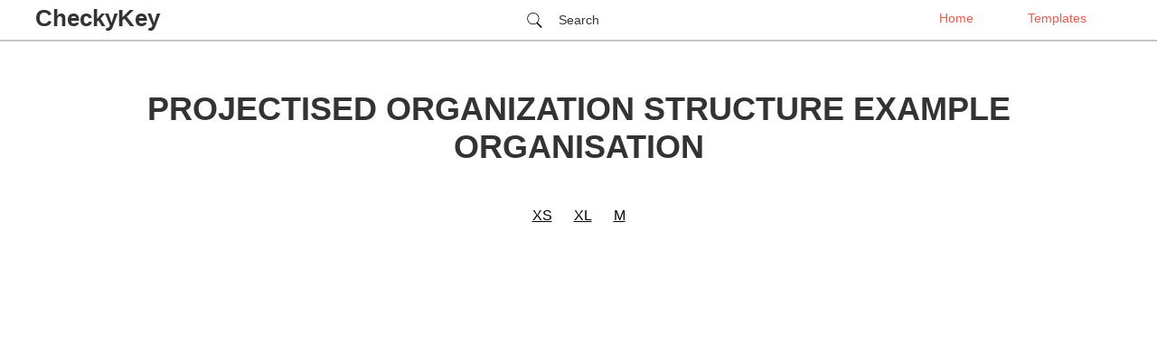

--- FILE ---
content_type: text/html; charset=UTF-8
request_url: https://checkykey.com/projectised-organization-structure-example-organisation
body_size: 6609
content:
<!DOCTYPE html><html lang="en-US"><head>
<link rel="alternate" hreflang="en-US" href="/projectised-organization-structure-example-organisation">
	<meta charset="UTF-8">
	<meta name="viewport" content="width=device-width, initial-scale=1.0">
	<meta name="robots" content="index,follow"/>
	<link rel="stylesheet" href="https://checkykey.com/css/main.css">
    <base href="https://checkykey.com">
	<link rel="canonical" href="/projectised-organization-structure-example-organisation">
	<meta name="description" content="Projectised organization structure example organisation. Project management guide on CheckyKey.com. The most complete project management glossary for professional project managers.">
	<meta name="keywords" content="CheckyKey, project management, project manager, professional project manager, pm guide, pm terms, pm glossary, wbs, Projectised organization structure example organisation">
	<title>Projectised organization structure example organisation | CheckyKey</title>
    <meta property="og:description" content="Projectised organization structure example organisation. Project management guide on CheckyKey.com. The most complete project management glossary for professional project managers."/>
    <meta property="og:title" content="Projectised organization structure example organisation"/>
	<meta property="og:image" content="https://checkykey.com/img/logo.svg"/>
	<meta property="og:type" content="website"/>
	<meta property="og:site_name" content="https://checkykey.com"/>
	<meta property="og:url" content="/projectised-organization-structure-example-organisation"/>
</head>
<!--checky:ti 2021-03-09T15:31:43+00:00 -->
<body>
<nav>
		<div class="menu">
		    <div class="menu-left">
					<div class="logo menu-left">CheckyKey</div>
		    </div>
		    <div class="menu-center">
			<div id="search-row" class="search-row">
				<div class="search-ico" onclick="myFunction()"><span>Search</span></div>
				<div class="search-form">
					<!-- код строки поиска -->
					<script async src="https://cse.google.com/cse.js?cx=partner-pub-2748632115539198:6076490782"></script>
						<div class="gcse-search"></div> 
				</div>
			</div> 
		    </div>
		    <div class="menu-right"> 
<!-- 		        <div class="search search-form"> 
						<form action="">
							<div class="field-row">
							<input type="text" placeholder="Search">
							<button type="submit" class="btn-search"> 
							</button>
						</div>
						</form>
		        </div> -->
		    	<a href="https://checkykey.com/">Home</a>
		    	<a href="https://checkykey.com/templates">Templates</a>
		        
		    </div>
		</div>
	</nav>
		<div class="wrap"> 
		<div class="page-head">
			<h1 class="search-title-page">Projectised organization structure example organisation</h1>
		</div>
		</div>
		<div class="wrap">
		<div class="row">
				<div class="size-filter-row">
					<ul> 
					<li><a href="https://checkykey.com/projectised-organization-structure-example-organisation#XS">XS</a></li>
					<li><a href="https://checkykey.com/projectised-organization-structure-example-organisation#XL">XL</a></li>
					<li><a href="https://checkykey.com/projectised-organization-structure-example-organisation#M">M</a></li>
					</ul>
				</div>
			</div>
<!-- search-list --><!-- section item -->
<div class="row search-item">
<div class="item-header">	
		<div class="img-col"><iframe width="" height="" src="https://www.youtube.com/embed/L_Y0O29USyY" frameborder="0" allow="accelerometer; autoplay; encrypted-media; gyroscope; picture-in-picture" allowfullscreen></iframe>
            </div>				
				<h2 class="search-item-title">Projectized Organization Structure - Organization Structures - Project Management</h2>
				</div>
				<div class="item-anonse">
					<p class="media-description">In projectized organizations, organizations arrange their activities into programs or portfolios and implement them through the projects. Here, the project m...<br>Education video by <a href="http://www.youtube.com/channel/UCbGzj3O7eGL47DsuE58q6SA" rel="nofollow">Youtube Channel</a></p>
				</div>
			</div> 
			<!-- search-item -->   <br>
<div class="row search-item">
<div class="item-anonse">
<script async src="https://pagead2.googlesyndication.com/pagead/js/adsbygoogle.js"></script>
<!-- RP -->
<ins class="adsbygoogle"
     style="display:block"
     data-ad-client="ca-pub-2748632115539198"
     data-ad-slot="3245817158"
     data-ad-format="auto"
     data-full-width-responsive="true"></ins>
<script>
     (adsbygoogle = window.adsbygoogle || []).push({});
</script>
</div>
</div>
		<!-- section item -->
		<div class="row search-item">
				<div class="item-header">					
				<h2 class="search-item-title"><span id="XS">XS</span></h2>
				</div>
		</div> 

		
			<!-- search-item -->
			<div class="row search-item search-item-anonse-link">
					<div class="item-header">					
					<a href="https://pmstudycircle.com/2012/08/what-is-a-projectized-organization-structure/" rel="nofollow" target="_blank" hreflang="en-US"><h2 class="search-item-title">What is a Projectized Organization Structure? | PM Study Circle</h2>
					</div>
					<div class="item-anonse">
						<p>Dec 15, 2019. Projectized organizations have no functional manager; if they do, their role will be 
minimal. Examples of Projectized Organizational Structure.</p>
					<p class="read-more">READ MORE on pmstudycircle.com</p></a>
					</div>
			</div> 
		<!-- search-item -->
			<!-- search-item -->
			<div class="row search-item search-item-anonse-link">
					<div class="item-header">					
					<a href="https://www.pmlearningsolutions.com/blog/functional-organizations-versus-projectized-organizations-pmp-concept-10" rel="nofollow" target="_blank" hreflang="en-US"><h2 class="search-item-title">Functional Organizations vs Projectized Organizations - PMP Exam</h2>
					</div>
					<div class="item-anonse">
						<p>Depending on the organizational structure, your project management authority 
and. Example. Arizona Construction Company is a projectized organization.</p>
					<p class="read-more">READ MORE on www.pmlearningsolutions.com</p></a>
					</div>
			</div> 
		<!-- search-item -->
<div class="row search-item">
<div class="item-anonse">
<script async src="https://pagead2.googlesyndication.com/pagead/js/adsbygoogle.js"></script>
<!-- RP -->
<ins class="adsbygoogle"
     style="display:block"
     data-ad-client="ca-pub-2748632115539198"
     data-ad-slot="3245817158"
     data-ad-format="auto"
     data-full-width-responsive="true"></ins>
<script>
     (adsbygoogle = window.adsbygoogle || []).push({});
</script>
</div>
</div>
			<!-- search-item -->
			<div class="row search-item search-item-anonse-link">
					<div class="item-header">					
					<a href="https://continuingprofessionaldevelopment.org/how-do-organizational-structures-affect-projects/" rel="nofollow" target="_blank" hreflang="en-US"><h2 class="search-item-title">How do organizational structures affect projects and project management? - Continuing Professional Development</h2>
					</div>
					<div class="item-anonse">
						<p>By looking at three different organizational structures &ndash; functional, matrix and 
projectised &ndash; we will discover how each distinct organizational style affects 
project.</p>
					<p class="read-more">READ MORE on continuingprofessionaldevelopment.org</p></a>
					</div>
			</div> 
		<!-- search-item -->
			<!-- search-item -->
			<div class="row search-item search-item-anonse-link">
					<div class="item-header">					
					<a href="https://pmstudycircle.com/2012/08/what-is-a-matrix-organization-structure/" rel="nofollow" target="_blank" hreflang="en-US"><h2 class="search-item-title">What is a Matrix Organizational Structure? | PM Study Circle</h2>
					</div>
					<div class="item-anonse">
						<p>Aug 23, 2012. Projectized and functional organizations are rigid by nature. structure is not 
suitable for a stagnant environment: for example, organizations.</p>
					<p class="read-more">READ MORE on pmstudycircle.com</p></a>
					</div>
			</div> 
		<!-- search-item -->
			<!-- search-item -->
			<div class="row search-item search-item-anonse-link">
					<div class="item-header">					
					<a href="https://edward-designer.com/web/functional-vs-projectized-vs-matrix-organizations-for-pmp-exam/" rel="nofollow" target="_blank" hreflang="en-US"><h2 class="search-item-title">Functional vs Projectized vs Matrix Organizations for PMP Exam - Updated PMP, PMI-ACP &amp; ITIL Exam Tips 2020</h2>
					</div>
					<div class="item-anonse">
						<p>Sep 24, 2018. Functional, Projectized and Matrix Organizations. This is the traditional structure 
of organizations; The &ldquo;Project. Illustrated Example. In order.</p>
					<p class="read-more">READ MORE on edward-designer.com</p></a>
					</div>
			</div> 
		<!-- search-item -->
			<!-- search-item -->
			<div class="row search-item search-item-anonse-link">
					<div class="item-header">					
					<a href="https://pmstudycircle.com/2012/08/type-of-organization-structure/" rel="nofollow" target="_blank" hreflang="en-US"><h2 class="search-item-title">Types of Organizational Structure | PM Study Circle</h2>
					</div>
					<div class="item-anonse">
						<p>Dec 13, 2019. You will select the projectized organizational structure as you are. An example 
of this organizational structure is the food and beverage.</p>
					<p class="read-more">READ MORE on pmstudycircle.com</p></a>
					</div>
			</div> 
		<!-- search-item -->
			<!-- search-item -->
			<div class="row search-item search-item-anonse-link">
					<div class="item-header">					
					<a href="https://pmstudycircle.com/2012/08/what-is-a-functional-organization-structure/" rel="nofollow" target="_blank" hreflang="en-US"><h2 class="search-item-title">What is a Functional Organization Structure? | PM Study Circle</h2>
					</div>
					<div class="item-anonse">
						<p>In a projectized organizational structure, you report to the project manager. 
Finding a real-world example of a well-known functional organization is difficult.</p>
					<p class="read-more">READ MORE on pmstudycircle.com</p></a>
					</div>
			</div> 
		<!-- search-item -->
<div class="row search-item">
<div class="item-anonse">
<script async src="https://pagead2.googlesyndication.com/pagead/js/adsbygoogle.js"></script>
<!-- RP -->
<ins class="adsbygoogle"
     style="display:block"
     data-ad-client="ca-pub-2748632115539198"
     data-ad-slot="3245817158"
     data-ad-format="auto"
     data-full-width-responsive="true"></ins>
<script>
     (adsbygoogle = window.adsbygoogle || []).push({});
</script>
</div>
</div>
			<!-- search-item -->
			<div class="row search-item search-item-anonse-link">
					<div class="item-header">					
					<a href="https://www.nutcache.com/blog/introduction-to-project-management-organizational-structure/" rel="nofollow" target="_blank" hreflang="en-US"><h2 class="search-item-title">Project Management Organizational Structure | Nutcache</h2>
					</div>
					<div class="item-anonse">
						<p>May 28, 2019. The projectized organizational structure is the complete opposite of the. For 
example, the project manager could be responsible for handling.</p>
					<p class="read-more">READ MORE on www.nutcache.com</p></a>
					</div>
			</div> 
		<!-- search-item -->
			<!-- search-item -->
			<div class="row search-item search-item-anonse-link">
					<div class="item-header">					
					<a href="https://4squareviews.com/2013/01/22/5th-edition-pmbok-guide-chapter-2-organizational-structures/" rel="nofollow" target="_blank" hreflang="en-US"><h2 class="search-item-title">5th Edition PMBOK&reg; Guide&mdash;Chapter 2: Organizational Structures</h2>
					</div>
					<div class="item-anonse">
						<p>Jan 22, 2013. 1 Project Authority in different types of Organizational Structures. manager, and 
in a projectized organization, it rests with a project manager. A matrix 
organization can remind one of the definition of a hermaphrodite once.</p>
					<p class="read-more">READ MORE on 4squareviews.com</p></a>
					</div>
			</div> 
		<!-- search-item -->
			<!-- search-item -->
			<div class="row search-item search-item-anonse-link">
					<div class="item-header">					
					<a href="https://www.projectengineer.net/the-4-types-of-project-organizational-structure/" rel="nofollow" target="_blank" hreflang="en-US"><h2 class="search-item-title">The 4 Types of Project Organizational Structure</h2>
					</div>
					<div class="item-anonse">
						<p>Aug 16, 2019. Functional and project-oriented organizational structures are at opposite. For 
example, at an engineering firm the geotechnical department.</p>
					<p class="read-more">READ MORE on www.projectengineer.net</p></a>
					</div>
			</div> 
		<!-- search-item -->
		<!-- section item -->
		<div class="row search-item">
				<div class="item-header">					
				<h2 class="search-item-title"><span id="XL">XL</span></h2>
				</div>
		</div> 

		
			<!-- search-item -->
			<div class="row search-item search-item-anonse-link">
					<div class="item-header">					
					<a href="https://www.simplilearn.com/types-of-organization-article" rel="nofollow" target="_blank" hreflang="en-US"><h2 class="search-item-title">Understanding Types of Organization - PMP&reg; Study</h2>
					</div>
					<div class="item-anonse">
						<p>Sep 27, 2019. Every organization should have a defined organization structure in order. types 
of organizational structures, such as the projectized organization. For example, 
the project manager has a say in the allocation of resources.</p>
					<p class="read-more">READ MORE on www.simplilearn.com</p></a>
					</div>
			</div> 
		<!-- search-item -->
<div class="row search-item">
<div class="item-anonse">
<script async src="https://pagead2.googlesyndication.com/pagead/js/adsbygoogle.js"></script>
<!-- RP -->
<ins class="adsbygoogle"
     style="display:block"
     data-ad-client="ca-pub-2748632115539198"
     data-ad-slot="3245817158"
     data-ad-format="auto"
     data-full-width-responsive="true"></ins>
<script>
     (adsbygoogle = window.adsbygoogle || []).push({});
</script>
</div>
</div>
			<!-- search-item -->
			<div class="row search-item search-item-anonse-link">
					<div class="item-header">					
					<a href="https://www.techrepublic.com/article/how-a-projectized-organization-might-benefit-your-business/" rel="nofollow" target="_blank" hreflang="en-US"><h2 class="search-item-title">How a projectized organization might benefit your business</h2>
					</div>
					<div class="item-anonse">
						<p>Aug 6, 2019. projectized organizations. A traditional functional organization. In a conventional 
structure, the company is segmented based on the functions.</p>
					<p class="read-more">READ MORE on www.techrepublic.com</p></a>
					</div>
			</div> 
		<!-- search-item -->
			<!-- search-item -->
			<div class="row search-item search-item-anonse-link">
					<div class="item-header">					
					<a href="https://www.slideshare.net/smaske96/project-and-organizational-structure" rel="nofollow" target="_blank" hreflang="en-US"><h2 class="search-item-title">Project and organizational structure</h2>
					</div>
					<div class="item-anonse">
						<p>Mar 30, 2014. Project and Organizational Structure PREPARED BY PRAJWAL ACHARYA. 
Projectised Organizational Structure ◦ An organizational structure in which the 
project. Example of Matrix Organizational Structure; 17. Types.</p>
					<p class="read-more">READ MORE on www.slideshare.net</p></a>
					</div>
			</div> 
		<!-- search-item -->
			<!-- search-item -->
			<div class="row search-item search-item-anonse-link">
					<div class="item-header">					
					<a href="https://masterofproject.com/blog/7551/organizational-structure-types-in-corporate-companies" rel="nofollow" target="_blank" hreflang="en-US"><h2 class="search-item-title">Organizational Structure | 3 Common Types of Organization ...</h2>
					</div>
					<div class="item-anonse">
						<p>Feb 14, 2017. This is an example of the blueprint or organizational structure of a Projectized 
Organization. Staff with the gray background are engaged.</p>
					<p class="read-more">READ MORE on masterofproject.com</p></a>
					</div>
			</div> 
		<!-- search-item -->
			<!-- search-item -->
			<div class="row search-item search-item-anonse-link">
					<div class="item-header">					
					<a href="https://smallbusiness.chron.com/example-pure-project-organizational-structure-15479.html" rel="nofollow" target="_blank" hreflang="en-US"><h2 class="search-item-title">Example of Pure Project Organizational Structure</h2>
					</div>
					<div class="item-anonse">
						<p>Example of Pure Project Organizational Structure. In organizational theory, 
nothing is &quot;pure.&quot; The pure types of organization exist for the sake of analytical 
clarity.</p>
					<p class="read-more">READ MORE on smallbusiness.chron.com</p></a>
					</div>
			</div> 
		<!-- search-item -->
			<!-- search-item -->
			<div class="row search-item search-item-anonse-link">
					<div class="item-header">					
					<a href="https://www.pmi.org/learning/library/matrix-organization-structure-reason-evolution-1837" rel="nofollow" target="_blank" hreflang="en-US"><h2 class="search-item-title">The matrix organization</h2>
					</div>
					<div class="item-anonse">
						<p>The matrix structure offers organizations an effective system for managing 
projects. Implicit in the definition of the matrix organization is the recognition 
that.</p>
					<p class="read-more">READ MORE on www.pmi.org</p></a>
					</div>
			</div> 
		<!-- search-item -->
<div class="row search-item">
<div class="item-anonse">
<script async src="https://pagead2.googlesyndication.com/pagead/js/adsbygoogle.js"></script>
<!-- RP -->
<ins class="adsbygoogle"
     style="display:block"
     data-ad-client="ca-pub-2748632115539198"
     data-ad-slot="3245817158"
     data-ad-format="auto"
     data-full-width-responsive="true"></ins>
<script>
     (adsbygoogle = window.adsbygoogle || []).push({});
</script>
</div>
</div>
			<!-- search-item -->
			<div class="row search-item search-item-anonse-link">
					<div class="item-header">					
					<a href="https://www.whizlabs.com/blog/pmp-organizational-structures/" rel="nofollow" target="_blank" hreflang="en-US"><h2 class="search-item-title">PMP : Different Kinds of Organizational Structures - Whizlabs Blog</h2>
					</div>
					<div class="item-anonse">
						<p>Mar 19, 2017. The diagram below depicts how from Functional to Projectized, the authority of a 
Project Manager goes on increasing. organizational-matrix.</p>
					<p class="read-more">READ MORE on www.whizlabs.com</p></a>
					</div>
			</div> 
		<!-- search-item -->
			<!-- search-item -->
			<div class="row search-item search-item-anonse-link">
					<div class="item-header">					
					<a href="https://www.thebalancecareers.com/pros-and-cons-of-project-organizational-structures-4105214" rel="nofollow" target="_blank" hreflang="en-US"><h2 class="search-item-title">Pros and Cons of 3 Common Project Organizational Structures</h2>
					</div>
					<div class="item-anonse">
						<p>Functional Organizational Structure. In a functional organization structure, the 
project manager and all the resources work in the same company division, such 
as.</p>
					<p class="read-more">READ MORE on www.thebalancecareers.com</p></a>
					</div>
			</div> 
		<!-- search-item -->
			<!-- search-item -->
			<div class="row search-item search-item-anonse-link">
					<div class="item-header">					
					<a href="https://www.slideshare.net/AdilKhan128/projectized-organizationstructure" rel="nofollow" target="_blank" hreflang="en-US"><h2 class="search-item-title">Projectized organization-structure</h2>
					</div>
					<div class="item-anonse">
						<p>Jul 18, 2016. Projectized Organization Structure In projectized organizations. For example, 
let's say that your project is a part of a portfolio, and some.</p>
					<p class="read-more">READ MORE on www.slideshare.net</p></a>
					</div>
			</div> 
		<!-- search-item -->
			<!-- search-item -->
			<div class="row search-item search-item-anonse-link">
					<div class="item-header">					
					<a href="https://toggl.com/blog/matrix-organizational-structures" rel="nofollow" target="_blank" hreflang="en-US"><h2 class="search-item-title">Matrix Organizational Structures: The Pros and Cons - Toggl Blog</h2>
					</div>
					<div class="item-anonse">
						<p>Dec 19, 2018. For example, a company might have different departments for IT. In a 
projectized organizational structure, a company isn't divided into.</p>
					<p class="read-more">READ MORE on toggl.com</p></a>
					</div>
			</div> 
		<!-- search-item -->
		<!-- section item -->
		<div class="row search-item">
				<div class="item-header">					
				<h2 class="search-item-title"><span id="M">M</span></h2>
				</div>
		</div> 

		
<div class="row search-item">
<div class="item-anonse">
<script async src="https://pagead2.googlesyndication.com/pagead/js/adsbygoogle.js"></script>
<!-- RP -->
<ins class="adsbygoogle"
     style="display:block"
     data-ad-client="ca-pub-2748632115539198"
     data-ad-slot="3245817158"
     data-ad-format="auto"
     data-full-width-responsive="true"></ins>
<script>
     (adsbygoogle = window.adsbygoogle || []).push({});
</script>
</div>
</div>
			<!-- search-item -->
			<div class="row search-item search-item-anonse-link">
					<div class="item-header">					
					<a href="https://checkykey.com/projectized-organization-example" rel="follow" target="_blank" hreflang="en-US">
					<h2 class="search-item-title" >Projectized organization example</h2><br><h3>Projectised organization structure example organisation</h3>
					</div>
					<div class="item-anonse">
						<p>Depending on the organizational structure, your project management authority 
and availability of resources will vary. Functional Organizations.</p>
					<p class="read-more">READ MORE on checkykey.com
					</p></a>
					</div>
			</div> 
		<!-- search-item -->
			<!-- search-item -->
			<div class="row search-item search-item-anonse-link">
					<div class="item-header">					
					<a href="https://checkykey.com/projectized-organizational-structure-companies" rel="follow" target="_blank" hreflang="en-US">
					<h2 class="search-item-title" >Projectized Organizational Structure Companies</h2><br><h3>Projectised organization structure example organisation</h3>
					</div>
					<div class="item-anonse">
						<p>Projectized Organizational Structure Companies. Project management guide on 
Checkykey.com. The most complete project management.</p>
					<p class="read-more">READ MORE on checkykey.com
					</p></a>
					</div>
			</div> 
		<!-- search-item -->
			<!-- search-item -->
			<div class="row search-item search-item-anonse-link">
					<div class="item-header">					
					<a href="https://checkykey.com/projectized-organizational-structure" rel="follow" target="_blank" hreflang="en-US">
					<h2 class="search-item-title" >Projectized Organizational Structure</h2><br><h3>Projectised organization structure example organisation</h3>
					</div>
					<div class="item-anonse">
						<p>Projectized Organizational Structure. Project. Projectized Organization.</p>
					<p class="read-more">READ MORE on checkykey.com
					</p></a>
					</div>
			</div> 
		<!-- search-item -->
			<!-- search-item -->
			<div class="row search-item search-item-anonse-link">
					<div class="item-header">					
					<a href="https://checkykey.com/matrix-organizational-structure-example-company" rel="follow" target="_blank" hreflang="en-US">
					<h2 class="search-item-title" >Matrix Organizational Structure Example Company</h2><br><h3>Projectised organization structure example organisation</h3>
					</div>
					<div class="item-anonse">
						<p>Matrix Organizational Structure Example Company. Project management guide 
on Checkykey.com. The most complete project.</p>
					<p class="read-more">READ MORE on checkykey.com
					</p></a>
					</div>
			</div> 
		<!-- search-item -->
			<!-- search-item -->
			<div class="row search-item search-item-anonse-link">
					<div class="item-header">					
					<a href="https://checkykey.com/advantages-and-disadvantages-of-projectized-organizational-structure" rel="follow" target="_blank" hreflang="en-US">
					<h2 class="search-item-title" >Advantages and disadvantages of projectized organizational structure</h2><br><h3>Projectised organization structure example organisation</h3>
					</div>
					<div class="item-anonse">
						<p>Advantages and disadvantages of projectized organizational structure. Project 
management guide on CheckyKey.com. The most complete.</p>
					<p class="read-more">READ MORE on checkykey.com
					</p></a>
					</div>
			</div> 
		<!-- search-item -->
<div class="row search-item">
<div class="item-anonse">
<script async src="https://pagead2.googlesyndication.com/pagead/js/adsbygoogle.js"></script>
<!-- RP -->
<ins class="adsbygoogle"
     style="display:block"
     data-ad-client="ca-pub-2748632115539198"
     data-ad-slot="3245817158"
     data-ad-format="auto"
     data-full-width-responsive="true"></ins>
<script>
     (adsbygoogle = window.adsbygoogle || []).push({});
</script>
</div>
</div>
			<!-- search-item -->
			<div class="row search-item search-item-anonse-link">
					<div class="item-header">					
					<a href="https://checkykey.com/difference-between-functional-matrix-and-project-organizations" rel="follow" target="_blank" hreflang="en-US">
					<h2 class="search-item-title" >Difference between functional matrix and project organizations</h2><br><h3>Projectised organization structure example organisation</h3>
					</div>
					<div class="item-anonse">
						<p>Types Of Organizational Structure Functional Matrix Projectized. This video 
will give. For example, the project manager has a say.</p>
					<p class="read-more">READ MORE on checkykey.com
					</p></a>
					</div>
			</div> 
		<!-- search-item -->
			<!-- search-item -->
			<div class="row search-item search-item-anonse-link">
					<div class="item-header">					
					<a href="https://checkykey.com/projectized-meaning" rel="follow" target="_blank" hreflang="en-US">
					<h2 class="search-item-title" >Projectized Meaning</h2><br><h3>Projectised organization structure example organisation</h3>
					</div>
					<div class="item-anonse">
						<p>Here, you will select the projectized organizational structure. Functional 
Organizational Structure Example Company - CheckyKey.</p>
					<p class="read-more">READ MORE on checkykey.com
					</p></a>
					</div>
			</div> 
		<!-- search-item -->
			<!-- search-item -->
			<div class="row search-item search-item-anonse-link">
					<div class="item-header">					
					<a href="https://checkykey.com/functional-and-matrix-organizational-structures" rel="follow" target="_blank" hreflang="en-US">
					<h2 class="search-item-title" >FUNCTIONAL AND MATRIX ORGANIZATIONAL STRUCTURES</h2><br><h3>Projectised organization structure example organisation</h3>
					</div>
					<div class="item-anonse">
						<p>FUNCTIONAL AND MATRIX ORGANIZATIONAL STRUCTURES. Project 
management guide on Checkykey.com. The most complete project.</p>
					<p class="read-more">READ MORE on checkykey.com
					</p></a>
					</div>
			</div> 
		<!-- search-item -->
			<!-- search-item -->
			<div class="row search-item search-item-anonse-link">
					<div class="item-header">					
					<a href="https://checkykey.com/composite-organizational-structure" rel="follow" target="_blank" hreflang="en-US">
					<h2 class="search-item-title" >Composite Organizational Structure</h2><br><h3>Projectised organization structure example organisation</h3>
					</div>
					<div class="item-anonse">
						<p>Composite Organizational Structure. Project management guide on Checkykey.
com. The most complete project management glossary.</p>
					<p class="read-more">READ MORE on checkykey.com
					</p></a>
					</div>
			</div> 
		<!-- search-item -->
			<!-- search-item -->
			<div class="row search-item search-item-anonse-link">
					<div class="item-header">					
					<a href="https://checkykey.com/construction-project-organization-chart" rel="follow" target="_blank" hreflang="en-US">
					<h2 class="search-item-title" >Construction Project Organization Chart</h2><br><h3>Projectised organization structure example organisation</h3>
					</div>
					<div class="item-anonse">
						<p>Project organization chart Here are some examples of the project. In a 
projectized organizational structure, you report to the project.</p>
					<p class="read-more">READ MORE on checkykey.com
					</p></a>
					</div>
			</div> 
		<!-- search-item --></div>
		<!-- search-more -->
		<div class="see_also" id="see_also"> 
		<div  class="wrap">
		<div class="row search-more multy-col-list-wrapper">
			<h3 class="search-title-page">SEE ALSO:</h3>
			<ul> 
			<li><a href="https://checkykey.com/restaurant-startup-budget-template
">
Restaurant startup budget template
</a></li><li><a href="
https://checkykey.com/factors-involved-in-project-cost-estimation
">
Factors involved in project cost estimation</a></li><li><a href=""></a></li><li><a href=""></a></li><li><a href=""></a></li><li><a href=""></a></li><li><a href=""></a></li><li><a href=""></a></li><li><a href=""></a></li><li><a href=""></a></li><li><a href=""></a></li><li><a href=""></a></li><li><a href=""></a></li><li><a href=""></a></li><li><a href=""></a></li><li><a href=""></a></li><li><a href=""></a></li><li><a href=""></a></li><li><a href=""></a></li><li><a href=""></a></li>			
			</ul>
		</div>
		</div>
		</div>
		<!-- search-more --> 
		<!-- footer -->
		<footer>
			<div class="wrap">
				<ul class="footer-links">
	                <p>Email us <a href="mailto:checkykey.com@gmail.com">checkykey.com@gmail.com</a></p>
	                <li><a href="https://checkykey.com/menu/about" target="_blank">About</a></li>
	                <li><a href="https://checkykey.com/menu/contact" target="_blank">Contact</a></li>
	            </ul>
			</div>
		</footer>  
		<!-- footer -->
		<script>
			function myFunction() {
			  var element = document.getElementById("search-row");
			  element.classList.toggle("active");
			} 

		</script>
<script src="js/common.js"></script>  </body>
</html>

--- FILE ---
content_type: text/html; charset=utf-8
request_url: https://www.google.com/recaptcha/api2/aframe
body_size: 111
content:
<!DOCTYPE HTML><html><head><meta http-equiv="content-type" content="text/html; charset=UTF-8"></head><body><script nonce="j-MsaoAmqbcezYrm9SS0cQ">/** Anti-fraud and anti-abuse applications only. See google.com/recaptcha */ try{var clients={'sodar':'https://pagead2.googlesyndication.com/pagead/sodar?'};window.addEventListener("message",function(a){try{if(a.source===window.parent){var b=JSON.parse(a.data);var c=clients[b['id']];if(c){var d=document.createElement('img');d.src=c+b['params']+'&rc='+(localStorage.getItem("rc::a")?sessionStorage.getItem("rc::b"):"");window.document.body.appendChild(d);sessionStorage.setItem("rc::e",parseInt(sessionStorage.getItem("rc::e")||0)+1);localStorage.setItem("rc::h",'1768362772783');}}}catch(b){}});window.parent.postMessage("_grecaptcha_ready", "*");}catch(b){}</script></body></html>

--- FILE ---
content_type: text/css; charset=UTF-8
request_url: https://checkykey.com/css/main.css
body_size: 4560
content:
body {
  background-color: white;
  height: 100vh;
  margin: 0;
  padding: 0;
  color: #333;
  font-family: Arial, "Helvetica CY", "Nimbus Sans L", sans-serif; }
  body h1 {
    font-family: Arial, "Helvetica CY", "Nimbus Sans L", sans-serif;
    font-weight: 700;
    font-size: 36px;
	text-transform: uppercase;	}
  body h2 {
    font-family: Arial, "Helvetica CY", "Nimbus Sans L", sans-serif;
    font-weight: 700;
    font-size: 32px; }
  body a {
    color: #333; }
    body a:hover {
      color: #333;
      text-decoration: underline; }
    body a:visited {
      color: purple; }
  body p {
    font-family: Arial, "Helvetica CY", "Nimbus Sans L", sans-serif; }
  body.frontpage .wrap {
    max-width: 1140px;
    width: 100%;
    margin: 0 auto;
    display: -webkit-flex;
    display: -moz-flex;
    display: -ms-flex;
    display: -o-flex;
    display: -webkit-box;
    display: -ms-flexbox;
    display: flex;
    -webkit-box-align: center;
    -webkit-align-items: center;
        -ms-flex-align: center;
            align-items: center;
    -webkit-box-pack: center;
    -webkit-justify-content: center;
        -ms-flex-pack: center;
            justify-content: center;
    -webkit-box-orient: vertical;
    -webkit-box-direction: normal;
    -webkit-flex-direction: column;
        -ms-flex-direction: column;
            flex-direction: column;
    height: 100%;
    padding-left: 0; }
  body.frontpage .col {
    width: 50%; }
    @media (max-width: 767px) {
      body.frontpage .col {
        margin: 0 auto;
        width: 80%; } }
  @media (max-width: 767px) {
    body.frontpage .search-form {
      padding: 0 15px; } }
  body.frontpage .search-form .field-row {
    border: 1px solid #eee;
    width: 100%;
    height: 60px; }
  body nav {
    background-color: #fafafa;
    border-bottom: 1px solid #ccc; }
    body nav .logo {
      /* position: absolute; */
      left: 20px;
      top: 0px;
      margin: 20px;
      font-size: 26px; }
      @media (max-width: 991px) {
        body nav .logo {
          position: relative;
          text-align: left;
          left: 0px;
          top: 0px;
          margin: 20px 0px; } }
      body nav .logo img {
        width: 100%;
        max-width: 130px; }
  body .logo {
    font-size: 72px;
    font-family: Arial, "Helvetica CY", "Nimbus Sans L", sans-serif;
    font-weight: 700;
    text-align: center;
    margin-bottom: 30px; }
    @media (max-width: 767px) {
      body .logo {
        font-size: 46px; } }
    @media (max-width: 450px) {
      body .logo {
        font-size: 36px; } }
  @media (max-width: 767px) {
    body .search-form {
      padding: 0 15px; } }
  body .search-form .field-row {
    -webkit-border-radius: 3px;
            border-radius: 3px;
    position: relative;
    display: -webkit-box;
    display: -webkit-flex;
    display: -ms-flexbox;
    display: flex;
    -webkit-box-align: center;
    -webkit-align-items: center;
        -ms-flex-align: center;
            align-items: center;
    -webkit-box-pack: justify;
    -webkit-justify-content: space-between;
        -ms-flex-pack: justify;
            justify-content: space-between; }
  body .search-form input {
    background-color: transparent;
    border: 0;
    height: 100%;
    width: 100%;
    margin-right: 50px;
    padding-left: 16px; }
  body .search-form button.btn-search {
    background-color: transparent;
    border: 0;
    right: 0px;
    height: 100%;
    line-height: 44px;
    margin-top: -1px;
    outline: 0;
    padding-right: 16px;
    position: absolute;
    top: 0px;
    display: -webkit-flex;
    display: -moz-flex;
    display: -ms-flex;
    display: -o-flex;
    display: -webkit-box;
    display: -ms-flexbox;
    display: flex;
    -webkit-box-orient: vertical;
    -webkit-box-direction: normal;
    -webkit-flex-direction: column;
        -ms-flex-direction: column;
            flex-direction: column;
    -webkit-box-align: center;
    -webkit-align-items: center;
        -ms-flex-align: center;
            align-items: center;
    -webkit-box-pack: center;
    -webkit-justify-content: center;
        -ms-flex-pack: center;
            justify-content: center;
    cursor: pointer; }
    body .search-form button.btn-search img {
      height: 25px;
      width: 25px;
      background-position: center;
      background-repeat: no-repeat; }
  body .wrap {
    max-width: 1140px;
    width: 100%;
    margin: 0 auto;
    -webkit-box-sizing: border-box;
            box-sizing: border-box; }
    @media (max-width: 991px) {
      body .wrap {
        width: -webkit-calc( 100% - 20px);
        width: calc( 100% - 20px);
        padding-left: 20px;
        margin-left: 0;
        padding-right: 20px; } }
  body .page-head {
    text-align: center;
    padding-top: 30px;
    padding-bottom: 20px; }
    body .page-head h1 {
      font-family: Arial, "Helvetica CY", "Nimbus Sans L", sans-serif;
      font-weight: 700; }
      body .page-head h1.search-title-page {
        margin-bottom: 0px; }
    body .page-head h2.search-title-page {
      margin-bottom: 0px; }
    body .page-head p.result-count {
      margin-top: 10px;
      font-size: 14px; }
  body .menu-row {
    clear: both;
    width: 100%;
    height: auto; }
  body .serch-row {
    clear: both;
    width: 100%;
    height: auto; }
    body .serch-row .search-form {
      width: 50%;
      max-width: 670px; }
      @media (max-width: 767px) {
        body .serch-row .search-form {
          padding: 0 15px; } }
body .search-item {
    margin-bottom: 75px; }
    body .search-item a {
      color: #E8594D;
      margin-top: 7px;
      font-size: 18px;
      display: inline-block;
    word-break: break-word; }
    body .search-item .item-header {
      max-width: 600px;
      width: 100%;
      display: block;
      margin: 0 auto 0px;
      }
    body .search-item .item-header a {
      font-size: 14px;
      display: block;
      text-decoration: none;
      text-decoration: none;
      -ms-word-wrap: break-word;
      word-wrap: break-word; }
      body .search-item .item-header a:hover {
        text-decoration: none; }
        body .search-item .item-header a:hover h2 {
          color: #E8594D; }
      body .search-item .item-header a h2 {
        margin-bottom: 20px;
        margin-top: 0;
        text-align: center;
        width: 100%;
        display: block;
        color: #000000;
        text-transform:capitalize;}
        body .search-item .item-header a h2:hover {
          text-decoration: none; }
	body .search-item .item-header a:hover h3 {
          color: #E8594D; }
      body .search-item .item-header a h3 {
        margin-bottom: 20px;
        margin-top: 0;
        text-align: center;
        color: #000000; }
        body .search-item .item-header a h3:hover {
          text-decoration: none; }
    body .search-item .item-header .img-col > a > img {
      max-width: 800px;
      width: 100%;
      display: block;
      margin: auto auto 32px; }
    body .search-item .item-header .img-col > iframe {
      max-width: 800px;
      width: 100%;
      display: block;
      margin: auto auto 32px; 
      min-height: 350px;}
    @media (max-width: 767px) {
    body .search-item .item-header .img-col > iframe {
      min-height: 250px;      
    }
    }
    @media (max-width: 500px) {
    body .search-item .item-header .img-col > iframe {
      min-height: 200px;      
    }
    }
    @media (max-width: 400px) {
    body .search-item .item-header .img-col > iframe {
      min-height: 160px;      
    }
    }
    body .search-item .item-anonse {
      max-width: 600px;
      width: 100%;
      display: block;
      margin: auto auto 32px; }
      body .search-item .item-anonse p {
        margin: 2px 0px;
        font-size: 20px;
        line-height: 32px;
    word-break: break-word; }
      body .search-item .item-anonse .item-link a {
        display: inline-block;
        margin-right: 10px;
        font-size: 15px; }
        body .search-item .item-anonse .item-link a:hover {
          text-decoration: underline; }  body .see_also {
    background: #f5f5f5;
    padding: 50px 0px; }
    body .see_also .wrap {
      max-width: 800px; }
    body .see_also h3 {
      text-align: center;
      margin-bottom: 30px; }
  body .size-filter-row {
    padding: 10px 0px; }
    body .size-filter-row ul {
      text-align: center;
      padding-left: 0;
      margin-left: 0;  }
      body .size-filter-row ul li {
        display: inline-block;
        list-style-type: none;
        margin: 0 10px; }
        body .size-filter-row ul li a {
          color: #000000;
          font-family: open_sans_regular, 'Open Sans', open_sans, Arial, 'Helvetica Neue', Helvetica, sans-serif; }
		   body .media-farame img {
    display: block;
    margin: 20px 0px; }
  body .media-farame iframe {
    display: block;
    margin: 20px 0px;
    width: 100%;
    min-height: 450px; }
    @media (max-width: 767px) {
      body .media-farame iframe {
        min-height: 350px; } }
    @media (max-width: 450px) {
      body .media-farame iframe {
        min-height: 250px; } }
    body .search-more h3 {
    margin-top: 40px;
    margin-bottom: 20px; }
  body .search-more ul {
    margin-left: 0px;
    padding-left: 0px;
    margin-top: 10px;display: block;}
    @media (max-width: 767px) {
      body .search-more ul {
        display: block; } }
    body .search-more ul li {
      list-style-type: none;
      margin-bottom: 5px;
      margin: 0 10px;
      -webkit-flex-wrap: wrap;
      -ms-flex-wrap: wrap;
      flex-wrap: wrap;
      font-size: 14px; }
      @media (max-width: 767px) {
        body .search-more ul li {
          display: block; } }
      body .search-more ul li a {
        text-decoration: none;
        font-family: open_sans_regular, 'Open Sans', open_sans, Arial, 'Helvetica Neue', Helvetica, sans-serif; }
        body .search-more ul li a:hover {
          text-decoration: underline; }
  body .search-more .first-col {
    width: 100%; }
.frontpage footer {
  position: fixed;
  bottom: 0;
  left: 0;
  width: 100%;
}
footer {
  background-color: #fff;
  /* min-height: 50px; */
  padding: 10px 0px 0px;
  border-top: 1px solid #ccc; 
  font-style: normal;
    font-size: 14px;
    line-height: 28px;
    letter-spacing: normal;
    color: #2a2a2a;
    }
  @media (min-width: 600px){
.footer {
    font-size: 13px;
    padding: 2em 0;
}
}
footer .footer-links {
    color: #333;
    display: flex;
    flex-wrap: wrap;
    justify-content: center;
    list-style: none;
    margin: 0 0 0 -1px;
    padding: 0;
    line-height: 14px;
}
 
footer .footer-links li:nth-child(1){
    border-left: 0px solid #ccc;
    } 

.footer-links > li  {
  color: #E8594D; 
  border-bottom: 4px solid transparent;
  height: 50px;
  -webkit-box-sizing: border-box;
          box-sizing: border-box; 
  margin: 0 2em; 
  display: flex;
    flex-direction: column;
    align-items: center;
    justify-content: center;
    }
  .footer-links > li:hover {
    border-bottom: 4px solid #e8594d;
    text-decoration: none; }
.footer-links > li a {
  color: #E8594D;
  text-decoration: none;
}
  .footer-links > li a:hover {
    text-decoration: none; 
  color: #E8594D;
}
.footer-links > li.selected {
  border-bottom: 4px solid #e8594d !important; }
  @media (max-width: 767px) {
.footer-links > li {
  height: 40px;
}
}
footer .wrap {
    max-width: 1140px;
    width: 100%;
    margin: 0 auto;
    display: -webkit-flex;
    display: -moz-flex;
    display: -ms-flex;
    display: -o-flex;
    display: -webkit-box;
    display: -ms-flexbox;
    display: flex;
    -webkit-box-align: center;
    -webkit-align-items: center;
    -ms-flex-align: center;
    align-items: center;
    -webkit-box-pack: center;
    -webkit-justify-content: center;
    -ms-flex-pack: center;
    justify-content: center;
    -webkit-box-orient: vertical;
    -webkit-box-direction: normal;
    -webkit-flex-direction: column;
    -ms-flex-direction: column;
    flex-direction: column;
    height: 100%;
    padding-left: 0;
}
.media-farame img,
.img-col img {
  display: block;
  margin: 20px 0px; }

.media-farame iframe,
.img-col iframe {
  display: block;
  width: 100%;
  min-height: 450px;
  max-width: 800px;
  margin: auto auto 32px; }
  @media (max-width: 767px) {
    .media-farame iframe,
    .img-col iframe {
      min-height: 350px; } }
  @media (max-width: 450px) {
    .media-farame iframe,
    .img-col iframe {
      min-height: 250px; } }

#menu ul {
  margin: 0 !important;
  margin-top: .25em !important;
  margin-left: 4.5em !important;
  padding: 0 !important; }
  #menu ul li {
    float: none; }
    #menu ul li:first-child a {
      color: #ff1d25; }
    #menu ul li + li {
      margin-left: 1em; }
    #menu ul li a {
      font-weight: normal !important;
      line-height: 1 !important;
      float: none !important;
      padding: 0 !important;
      -webkit-transition: color .5s;
      -o-transition: color .5s;
      transition: color .5s;
      color: #ff1d25;
      border-bottom: 1px solid #ff7378 !important;
      -webkit-border-radius: 0 !important;
              border-radius: 0 !important; }
    #menu ul li.selected a {
      color: black !important;
      border: none !important; }
      #menu ul li.selected a:hover {
        cursor: default;
        color: black !important; }
    #menu ul li a:hover, #menu ul li:first-child a:hover {
      color: #6c1919 !important; }

.helpdesk .img-col {
  min-width: 140px !important; }

.helpdesk .desc-col {
  color: #000; }

.social_buttons {
  text-align: center;
  padding-top: 1em;
  padding-bottom: 3em; }
  .social_buttons a {
    text-decoration: none;
    margin: 0 3px; }

* {
  -webkit-tap-highlight-color: rgba(0, 0, 0, 0);
  -webkit-tap-highlight-color: transparent; }

.menu {
  font-size: 10px;
  width: 100%;
  position: relative;
  /* height: 40px; */
  background-color: #fff;
  border-bottom: 1px solid silver;
  float: none; }
  .menu * {
    text-decoration: none;
    font-family: Arial, "Helvetica CY", "Nimbus Sans L", sans-serif; }

.menudiv {
  float: none; }

.menua {
  border-bottom: none 0; }

.menu > .menu-left, .menu > .menu-center, .menu > .menu-right {
  display: inline-block;
  /* position: absolute; */
  font-size: 14px;
  line-height: 40px; }

.menu > .menu-left {
  text-align: left;
  left: 0;
  right: auto;
  z-index: 100000000; }

.menu > .menu-center {
  text-align: left;
  left: 0;
  right: 0;
  margin-left: auto;
  margin-right: auto;
  z-index: 50000000; }

.menu > .menu-right {
  text-align: center;
  right: 0;
  left: auto;
  z-index: 100000000; }

.menu > .menu-left a, .menu > .menu-center a,  }


.menu > .menu-left > .logo > a, .menu > .menu-right a {
  color: #e8594d; }

.menu > .menu-left > .logo > a {
  font-family: Arial, "Helvetica CY", "Nimbus Sans L", sans-serif;
  font-weight: 600; }
  .menu > .menu-left > .logo > a:hover {
    text-decoration: none; }

.menu > .menu-center > a,
.menu > .menu-right > a {
  color: #E8594D;
  line-height: 32px;
  border-top: 4px solid transparent;
  height: 40px;
  -webkit-box-sizing: border-box;
          box-sizing: border-box;
  display: inline-block; 
  margin: 0 2em; }
  .menu > .menu-center > a:hover,
.menu > .menu-right > a:hover {
    border-top: 4px solid #e8594d;
    text-decoration: none; }

.menu-center > a.selected,
.menu-right > a.selected {
  border-top: 4px solid #e8594d !important; }

.menu > .menu-right div.signin, .menu > .menu-right div.search {
  float: right; }

.menu > .menu-right > .username {
  float: right;
  width: 240px;
  -o-text-overflow: ellipsis;
     text-overflow: ellipsis; }
  .menu > .menu-right > .username > a {
    width: 200px;
    overflow: hidden;
    -o-text-overflow: ellipsis;
       text-overflow: ellipsis; }

div.search:hover {
  cursor: pointer; }
  div.search:hover * {
    cursor: pointer; }
.search-ico {
  height: 32px;
  width: 115px; 
  background: url("../img/search-symbol.svg") no-repeat 0.8em;
  -webkit-background-size: 17px 17px;
          background-size: 17px;
  background-position: left center;
  margin-right: 0; 
  line-height: 32px;
    float: none;
    margin: 6px auto;
     }
@media only screen and (max-width: 1410px) {
.search-ico {
  float: none;
  display: block;
  margin: 6px auto;
}
}
.menu > .menu-right div.search {
  height: 32px;
  margin-left: 2em;
  background: url("../img/search-symbol.svg") no-repeat 0.8em;
  -webkit-background-size: 17px 17px;
          background-size: 17px;
  margin-right: 0;
  margin-top: .25em;
  line-height: 32px; }
  .menu > .menu-right div.search input[type=text] {
    -webkit-border-radius: 5px;
    border-radius: 5px;
    background-color: transparent;
    color: #333;
    font-size: 14px;
    height: 32px;
    -webkit-box-sizing: border-box;
    box-sizing: border-box;
    padding: 0 1em 0 3em;
    border: 1px solid transparent;
    -webkit-appearance: none; }
    .menu > .menu-right div.search input[type=text]:-webkit-autofill {
      -webkit-box-shadow: 0 0 0 1000px white inset;
      -webkit-text-fill-color: #333;
      background-color: white !important; }
      .menu > .menu-right div.search input[type=text]:-webkit-autofill:focus {
        -webkit-box-shadow: 0 0 0 1000px white inset;
        -webkit-text-fill-color: #333;
        background-color: white !important; }
    .menu > .menu-right div.search input[type=text]:focus {
      outline: none;
      border: 1px solid #333;
      cursor: auto; }
    .menu > .menu-right div.search input[type=text]::-webkit-input-placeholder {
      color: #333; }
    .menu > .menu-right div.search input[type=text]:-moz-placeholder {
      color: #333; }
    .menu > .menu-right div.search input[type=text]::-moz-placeholder {
      color: #333; }
    .menu > .menu-right div.search input[type=text]:-ms-input-placeholder {
      color: #333; }

.menu > .menu-right a {
  /* font-family: Arial, "Helvetica CY", "Nimbus Sans L", sans-serif; */
  /* font-weight: 600; */
   }

.menu > .menu-right > .username > a {
  font-family: Arial, "Helvetica CY", "Nimbus Sans L", sans-serif;
  padding: 0 20px;
  -webkit-background-size: 20px auto;
  background-size: 20px auto;
  line-height: 40px;
  height: 40px;
  margin: 0;
  display: block;
  text-align: center;
  position: relative;
  white-space: nowrap; }
  .menu > .menu-right > .username > a:hover {
    text-decoration: none; }
  .menu > .menu-right > .username > a > img {
    width: 15px;
    display: inline-block;
    padding: 0;
    vertical-align: text-top;
    margin: 0 1.5em 0 0; }
  .menu > .menu-right > .username > a.active {
    background-color: #d8d8d8; }

.menu > .menu-right.active {
  position: fixed;
  z-index: 900000000; }
  .menu > .menu-right.active div.search {
    display: none; }
  .menu > .menu-right.active > .username > a > .close {
    display: block; }

.menu > .menu-right > .username > a > .close {
  display: none;
  height: 32px;
  width: 32px;
  background: url(https://www.conceptdraw.com/include_2015/imgs/CloseGrey.png) no-repeat center;
  -webkit-background-size: 20px 20px;
          background-size: 20px;
  cursor: pointer;
  position: absolute;
  top: 0;
  bottom: 0;
  right: .5em;
  left: auto;
  margin: auto; }

.menu > .menu-left > .burger {
  background: url(https://www.conceptdraw.com/include_2015/imgs/Icon.png) no-repeat center;
  -webkit-background-size: 25px 14px;
          background-size: 25px 14px;
  height: 40px;
  width: 40px;
  display: inline-block;
  float: left;
  margin-left: 10px;
  cursor: pointer; }

.menu > .menu-left > .logo {
  display: inline-block;
  margin: 0em 1.5em 0; }

.menu > .menu-right div.search input[type=text]:focus::-webkit-input-placeholder {
  color: transparent; }

span.search-clear {
  color: transparent;
  display: inline-block;
  width: 10px;
  height: 10px;
  position: relative;
  left: -25px;
  font-size: 12pt;
  -webkit-user-select: none;
  -moz-user-select: none;
  -ms-user-select: none;
  user-select: none; }

.menu > .menu-right .search input[type=text]:focus + span {
  color: #e8594d;
  cursor: pointer; }

.videoWrapper {
  position: relative;
  padding-bottom: 56.25%;
  padding-top: 25px;
  height: 0; }

@media only screen and (max-width: 1410px) {
  .menu > .menu-right > .username {
    width: 190px; }
    .menu > .menu-right > .username > a {
      width: 150px; } }

@media only screen and (max-width: 1890px) {
  .menu > .menu-center > a {
    margin: 0;
    padding: 0 1.5em;
    width: auto; }
    .menu > .menu-center > a:last-child {
      width: 125px; } }

@media only screen and (max-width: 1630px) {
  .menu > .menu-center {
    left: 30%;
    right: auto; }
  .menu > .menu-right div.search {
    width: 125px; }
    .menu > .menu-right div.search input[type=text] {
      width: 125px; }
  span.search-clear {
    left: -12px;
    top: -32px; } }

@media only screen and (max-width: 1340px) {
  .menu > .menu-center {
    left: 20%;
    right: auto; } }

@media only screen and (max-width: 1166px) {
  .menu > .menu-center {
    /* display: none; */
     }
  .menu > .menu-right div.search {
    width: 160px; }
    .menu > .menu-right div.search input[type=text] {
      width: 160px; } }

@media only screen and (max-height: 890px) {
  #footer {
    position: initial; } }

@media only screen and (max-width: 767px) {
  .menu > .menu-center{
    left: 0; right: 0;
    width: 100%;
  }
  }
@media only screen and (max-width: 570px) {
  .menu > .menu-right a{
    width: auto;
  }
  .menu > .menu-right div.search {
    display: none; }
    .menu > .menu-right div.search input[type=text] {
      display: none; }
  .menu-full > .left > .row > .col > .title {
    margin-top: 24px; }
    .menu-full > .left > .row > .col > .title a {
      margin-top: 24px; }
  .foo_links:after {
    padding: 0.1em; }
  .auth div form {
    max-width: 300px;
    width: 100%; }
  .auth input#btn {
    width: 100px;
    font-size: .8em; }
  .auth input#user_email {
    width: 170px; }
  div.title.special .logo img {
    margin-left: 0; }
  .authProd div.drawing-tool .logo {
    width: 60%; }
  div.title.special .right-block {
    margin-top: 30px; }
  .authProd div.drawing-tool .logo, div.title.special .right-block {
    float: none;
    margin-left: auto;
    margin-right: auto; }
  .authProd {
    padding-top: 30px;
    padding-bottom: 40px; } }

@media (min-width: 500px) {
  .adsbygoogle_responsive {
    width: 468px;
    height: 60px; } }

@media only screen and (max-width: 400px) {
  .block-header {
    height: 430px; }
  .auth .desc {
    width: 80%;
    padding-left: 10%; }
  .header_ {
    padding-left: 20px;
    padding-right: 20px;
    font-size: 1.1em; }
  .menu > .menu-right > .username > a {
    color: transparent;
    font-size: 0;
    vertical-align: middle;
    padding: 0;
    background-position: center;
    padding-right: 10px; }
  .menu > .menu-right div.search {
    display: none; }
  .menu > .menu-right > .username > a > img {
    vertical-align: middle; } }

@media only screen and (max-width: 200px) {
  .menu > .menu-left > .logo {
    display: none; } }

.multy-col-list-wrapper ul {
  width: 100%;
  margin: 0 auto;
  max-width: 1200px;
  column-count: 2;
  -moz-column-count: 2;
  -webkit-column-count: 2;
  column-gap: 90px;
  -moz-column-gap: 90px;
  -webkit-column-gap: 90px; }
  @media (max-width: 767px) {
    .multy-col-list-wrapper ul {
      column-count: 1;
      -moz-column-count: 1;
      -webkit-column-count: 1; } }
  .multy-col-list-wrapper ul li {
    font-family: Arial, "Helvetica CY", "Nimbus Sans L", sans-serif;
    list-style-type: none; }
    .multy-col-list-wrapper ul li a {
    font-size: 15px;
    line-height: 21px;
	text-transform: uppercase;
    color: #e8594d; }
    .multy-col-list-wrapper ul li a:hover {
      text-decoration: underline; }

.multy-col-list-wrapper.col2 {
  width: 100%;
  margin: 0 auto;
  -webkit-column-count: 2;
  -moz-column-count: 2;
  column-count: 2;
  -webkit-column-gap: 40px;
  -moz-column-gap: 40px;
  column-gap: 40px; }

.multy-col-list-wrapper.col3 {
  width: 100%;
  margin: 0 auto;
  -webkit-column-count: 3;
  -moz-column-count: 3;
  column-count: 3;
  -webkit-column-gap: 40px;
  -moz-column-gap: 40px;
  column-gap: 40px; }

.multy-col-list-wrapper.col4 {
  width: 100%;
  margin: 0 auto;
  -webkit-column-count: 4;
  -moz-column-count: 4;
  column-count: 4;
  -webkit-column-gap: 40px;
  -moz-column-gap: 40px;
  column-gap: 40px; }

.multy-col-list-wrapper a {
  text-decoration: none;
  color: #3fa9f5; }

.multy-col-list-wrapper ul {
  font-size: 1.1em; }

#home .multy-col-list-wrapper ul {
  font-size: .8em; }

.multy-col-list-wrapper ul + ul {
  padding-left: 1.25em; }

#see_also li {
  margin-bottom: .75em;
  margin-left: 1.25em;
  padding-left: .25em; }

.label {
  font-size: 1.25em;
  width: 100%;
  margin-top: -.75em;
  margin-bottom: 1.5em;
  text-align: center;
  color: #808080; }

#home .label {
  font-size: 1em;
  width: 100%;
  margin-top: -.75em;
  margin-bottom: 1.5em;
  text-align: center;
  color: #808080; }

.label span {
  padding: 0 1em;
  background: none repeat scroll 0 0 #fff; }

.multy-col-list-wrapper ul {
  -webkit-column-gap: 45px;
  -moz-column-gap: 45px;
  column-gap: 45px; }
  .multy-col-list-wrapper ul li a {
    font-size: 15px;
    line-height: 21px;
    color: #e8594d; }
    .multy-col-list-wrapper ul li a:hover {
      text-decoration: underline; }

#see_also li {
  margin-left: 0;
  padding-left: 0; }

#home .multy-col-list-wrapper ul {
  -webkit-box-sizing: border-box;
          box-sizing: border-box;
  padding: 0 1.25em; }

span.search-clear {
  color: transparent;
  font-family: Arial, "Helvetica CY", "Nimbus Sans L", sans-serif;
  font-weight: 200;
  display: inline-block;
  width: 10px;
  height: 10px;
  position: relative;
  left: -25px;
  font-size: 12pt;
  -webkit-user-select: none;
  -moz-user-select: none;
  -ms-user-select: none;
  user-select: none; }

@media only screen and (max-width: 1630px) {
  span.search-clear {
    left: -12px;
    top: -32px; } }

.youtube {
  background-color: #000;
  margin-bottom: 30px;
  position: relative;
  padding-top: 475px;
  overflow: hidden;
  cursor: pointer;
  max-width: 800px;
  margin: auto auto 32px; }
  @media only screen and (max-width: 991px) {
    .youtube {
      padding-top: 42.25%; } }
  .youtube img {
    width: 100%;
    top: 0;
    left: 0;
    opacity: 0.7;
     }
    @media only screen and (max-width: 991px) {
      .youtube img {
        top: -35.82%; } }
    @media only screen and (max-width: 480px) {
      .youtube img {
        top: -45.82%; } }
  .youtube .play-button {
    width: 90px;
    height: 60px;
    background-color: #333;
    -webkit-box-shadow: 0 0 30px rgba(0, 0, 0, 0.6);
            box-shadow: 0 0 30px rgba(0, 0, 0, 0.6);
    z-index: 1;
    opacity: 0.8;
    -webkit-border-radius: 6px;
            border-radius: 6px; }
    @media only screen and (max-width: 991px) {
      .youtube .play-button {
        width: 70px;
        height: 44px; } }
    .youtube .play-button:before {
      content: "";
      border-style: solid;
      border-width: 15px 0 15px 26.0px;
      border-color: transparent transparent transparent #fff; }
      @media only screen and (max-width: 991px) {
        .youtube .play-button:before {
          border-width: 10px 0 10px 17px; } }
  .youtube img, .youtube .play-button {
    cursor: pointer; }
  .youtube img, .youtube iframe {
    position: absolute; }
  .youtube .play-button {
    position: absolute;
    top: 50%;
    left: 50%;
    -webkit-transform: translate3d(-50%, -50%, 0);
            transform: translate3d(-50%, -50%, 0); }
    .youtube .play-button:before {
      position: absolute;
      top: 50%;
      left: 50%;
      -webkit-transform: translate3d(-50%, -50%, 0);
              transform: translate3d(-50%, -50%, 0); }
  .youtube iframe {
    height: 100%;
    width: 100%;
    top: 0;
    left: 0; }
 
body .search-item.search-item-anonse-link a  {
  color: #000;
  text-decoration: none;
}
body .search-item.search-item-anonse-link a:hover {
  color: #000;
  text-decoration: none;
}
body .search-item.search-item-anonse-link a .read-more{
  color: #E8594D; 
}
body .search-item.search-item-anonse-link a .read-more:hover {
  color: #E8594D; 
  text-decoration: underline;
}
.search-row{
  text-align: center;
  padding: 0 10px; 
}
.search-row  form {
  border-bottom: 0px solid silver;
}
.search-row  table.gsc-search-box td{
  border-bottom: 0px solid silver;
}
.search-row table.gsc-input td{
  border-bottom: 1px solid silver;
  padding: 0;
}
.menu > .menu-right{
  width: 25%;
  }
.menu > .menu-left{
  width: 25%;
  }
.menu-center{
  width: 50%;
  }
nav .menu{
  display: flex;
  -webkit-align-items: flex-start;
          align-items: flex-start;
      -webkit-justify-content: space-between;
              justify-content: space-between;
}
.search-row .search-form button.gsc-search-button{
    padding: 16px 10px;
    }
    .search-row .search-form .gsc-search-button{
      padding-bottom: 0;
      padding-top: 0;
    }
.gsc-input-box{
  padding: 0;
}
.search-row .gsc-search-button-v2,.search-row  .gsc-search-button-v2:hover,.search-row  .gsc-search-button-v2:focus{
  background-color: #fff;
  border-color: #fff;
}
table.gsc-search-box td{
  
}
.search-row .gsc-input-box{
  border: 0px solid #bbb; 
}
.search-row .gsc-search-button-v2 svg {
    fill: #000;
}
@media (max-width: 767px) {
  .menu > .menu-left > .logo{
    margin: auto;
  }
  .menu > .menu-left{
    text-align: center;
    width: 80%;
  }
.menu > .menu-right{
  width: 80%;
  }
nav .menu{
  -webkit-flex-direction: column;
      -ms-flex-direction: column;
          flex-direction: column;
      -webkit-align-items: center;
              align-items: center;
}
}
.search-row .search-form{
  width: 100%;
  display: block;
  margin: 0px auto;
}
.search-row .search-form .gsc-control-cse{
  padding: 0px;
}
.search-row .search-form .gsc-search-button{
  margin-top: 0;
}
@media (max-width: 991px) {
.search-row .search-form{
  /* width: 100%; */
}
}
@media (max-width: 767px) {
.search-row .search-form{
  width: 100%;
  padding-left: 0;
  padding-right: 0;
}
}

.search-row .search-form{
  display: none;
}
.search-row.active .search-form{
  display: block;
}
.search-row.active .search-ico{
  display: none;
}